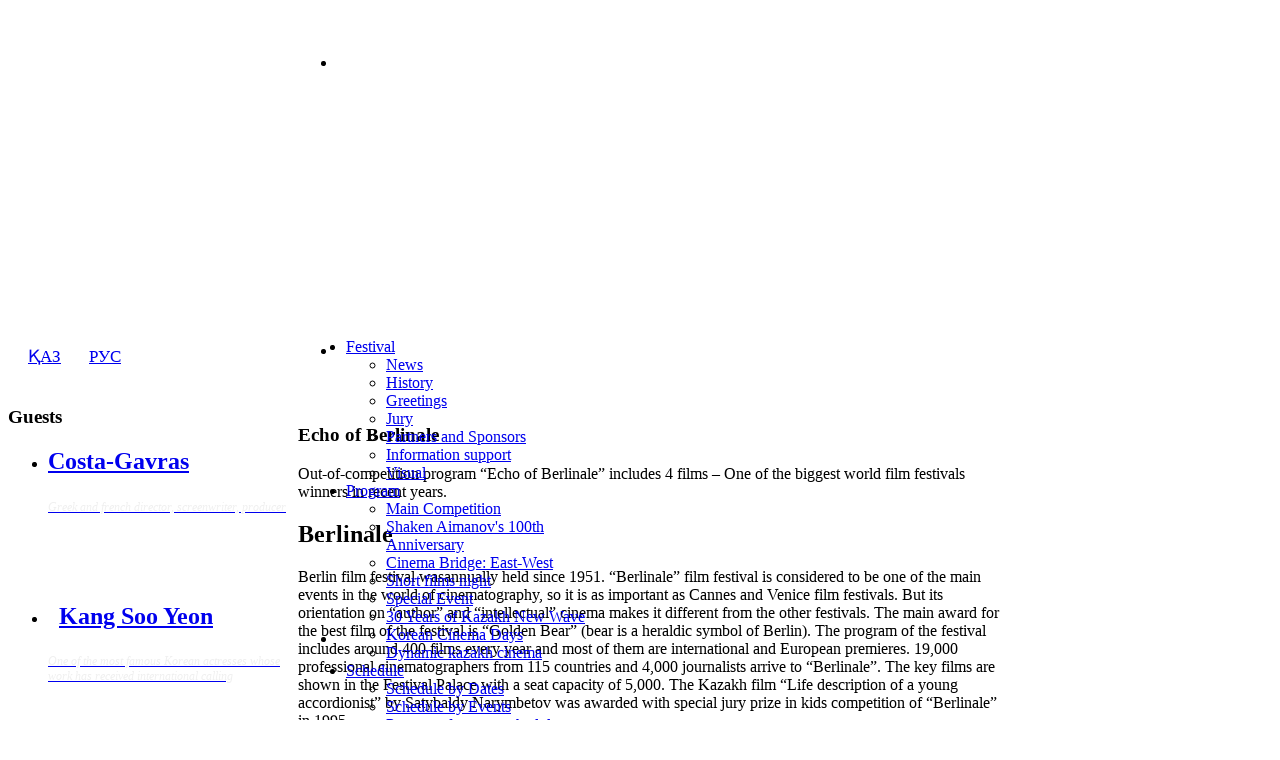

--- FILE ---
content_type: text/html; charset=utf-8
request_url: https://eurasiaiff.kz/en/archive/archive-2021/program/echo-of-berlinale.html
body_size: 5981
content:
<!DOCTYPE HTML>
<html lang="en-gb" dir="ltr">

<head>
<meta name="viewport" content="width=device-width, initial-scale=1">
<meta charset="utf-8">
<meta http-equiv="X-UA-Compatible" content="IE=edge,chrome=1">
  <base href="/en/archive/archive-2021/program/echo-of-berlinale.html">
  
  
  <title>Echo of Berlinale - Eurasia IFF</title>
  <link href="/templates/yoo_master/favicon.ico" rel="shortcut icon" type="image/vnd.microsoft.icon">
  <link rel="stylesheet" href="/cache/widgetkit/widgetkit-df3c9e33.css" type="text/css">
  <script src="/media/system/js/mootools-core.js" type="text/javascript"></script>
  <script src="/media/system/js/core.js" type="text/javascript"></script>
  <script src="/media/system/js/caption.js" type="text/javascript"></script>
  <script src="/media/widgetkit/js/jquery.js" type="text/javascript"></script>
  <script src="/cache/widgetkit/widgetkit-02864e16.js" type="text/javascript"></script>
  <script type="text/javascript">
window.addEvent('load', function() {
				new JCaption('img.caption');
			});
  </script>

<link rel="apple-touch-icon-precomposed" href="/templates/yoo_master/apple_touch_icon.png">
<link rel="stylesheet" href="/templates/yoo_master/css/base.css">
<link rel="stylesheet" href="/templates/yoo_master/css/layout.css">
<link rel="stylesheet" href="/templates/yoo_master/css/menus.css">
<style>.wrapper { max-width: 1000px; }
#sidebar-a { width: 29%; }
#maininner { width: 71%; }
#maininner { float: right; }
#menu .dropdown { width: 250px; }
#menu .columns2 { width: 500px; }
#menu .columns3 { width: 750px; }
#menu .columns4 { width: 1000px; }</style>
<link rel="stylesheet" href="/templates/yoo_master/css/modules.css">
<link rel="stylesheet" href="/templates/yoo_master/css/tools.css">
<link rel="stylesheet" href="/templates/yoo_master/css/system.css">
<link rel="stylesheet" href="/templates/yoo_master/css/extensions.css">
<link rel="stylesheet" href="/templates/yoo_master/css/custom.css">
<link rel="stylesheet" href="/templates/yoo_master/css/font1/georgia.css">
<link rel="stylesheet" href="/templates/yoo_master/css/font2/georgia.css">
<link rel="stylesheet" href="/templates/yoo_master/css/font3/georgia.css">
<link rel="stylesheet" href="/templates/yoo_master/css/style.css">
<link rel="stylesheet" href="/templates/yoo_master/css/responsive.css">
<link rel="stylesheet" href="/templates/yoo_master/css/print.css">
<script src="/templates/yoo_master/warp/js/warp.js"></script>
<script src="/templates/yoo_master/warp/js/responsive.js"></script>
<script src="/templates/yoo_master/warp/js/accordionmenu.js"></script>
<script src="/templates/yoo_master/warp/js/dropdownmenu.js"></script>
<script src="/templates/yoo_master/js/template.js"></script>
<link href="https://fonts.googleapis.com/css?family=Cuprum&subset=latin,cyrillic" rel="stylesheet" type="text/css">



</head>

<body id="page" class="page sidebar-a-left sidebars-1  isblog " data-config='{"twitter":1,"plusone":1,"facebook":1}'>

		
	<div class="wrapper clearfix">


			<div style="display: block; position: relative; padding-top: 30px; height: 284px;">
				<div style="position: absolute; top: 30px; left: 0px;">
					
	<img src="/images/logo_eng.jpg" border="0" alt="">
				</div>
				<div style="padding-left: 289px;">
					
<div id="slideshow-189-5576842ec37ad" class="wk-slideshow wk-slideshow-default" data-widgetkit="slideshow" data-options='{"style":"default","autoplay":1,"interval":5000,"width":711,"height":284,"duration":500,"index":0,"order":"default","navigation":0,"buttons":0,"slices":20,"animated":"fade","caption_animation_duration":500}'>
	<div>
		<ul class="slides">

									<li>
				<article class="wk-content clearfix"><img src="/images/2022/slider/eurasia_000.jpg" width="711" height="284" alt=""></article>
			</li>
												<li>
				<article class="wk-content clearfix"><img src="[data-uri]" data-src="/images/2022/slider/eurasia_001.jpg" width="711" height="284" alt=""></article>
			</li>
												<li>
				<article class="wk-content clearfix"><img src="[data-uri]" data-src="/images/2022/slider/eurasia_002.jpg" width="711" height="284" alt=""></article>
			</li>
												<li>
				<article class="wk-content clearfix"><img src="[data-uri]" data-src="/images/2022/slider/eurasia_003.jpg" width="711" height="284" alt=""></article>
			</li>
												<li>
				<article class="wk-content clearfix"><img src="[data-uri]" data-src="/images/2022/slider/eurasia_004.jpg" width="711" height="284" alt=""></article>
			</li>
												<li>
				<article class="wk-content clearfix"><img src="[data-uri]" data-src="/images/2022/slider/eurasia_005.jpg" width="711" height="284" alt=""></article>
			</li>
												<li>
				<article class="wk-content clearfix"><img src="[data-uri]" data-src="/images/2022/slider/eurasia_006.jpg" width="711" height="284" alt=""></article>
			</li>
												<li>
				<article class="wk-content clearfix"><img src="[data-uri]" data-src="/images/2022/slider/eurasia_007.jpg" width="711" height="284" alt=""></article>
			</li>
								</ul>
				<div class="caption"></div>
<ul class="captions">
<li>
</li>
<li>
</li>
<li>
</li>
<li>
</li>
<li>
</li>
<li>
</li>
<li>
</li>
<li>
</li>
</ul>
	</div>
	</div>
				</div>
			</div>
			<div style="display: block; position: relative; height:39px; padding-bottom: 10px; background: url('/images/menu_bg.png') no-repeat;">
				<div style="position: absolute; top: 8px; left: 20px;">
					
	<a class="language_switcher" style="background: url('/images/kz_flag.png') 0px 4px no-repeat; font-size:17px; padding-right:16px;" href="/kz">ҚАЗ</a>   <a class="language_switcher" style="background: url('/images/ru_flag.png') 0px 4px no-repeat; font-size:17px;" href="/ru">РУС</a>
				</div>
				<div style="padding-left: 298px;">
					<nav id="menu"><ul class="menu menu-dropdown">
<li class="level1 item180 parent">
<a href="/en/festival.html" class="level1 parent"><span>Festival</span></a><div class="dropdown columns1"><div class="dropdown-bg"><div><div class="width100 column"><ul class="level2">
<li class="level2 item145"><a href="/en/" class="level2"><span>News</span></a></li>
<li class="level2 item149"><a href="/en/festival/history.html" class="level2"><span>History</span></a></li>
<li class="level2 item146"><a href="/en/festival/greetings.html" class="level2"><span>Greetings</span></a></li>
<li class="level2 item374"><a href="/en/festival/jury-2023.html" class="level2"><span>Jury</span></a></li>
<li class="level2 item311"><a href="/en/festival/partners-and-sponsors.html" class="level2"><span>Partners and Sponsors</span></a></li>
<li class="level2 item251"><a href="/en/festival/information-support.html" class="level2"><span>Information support</span></a></li>
<li class="level2 item252"><a href="/en/festival/visual.html" class="level2"><span>Visual</span></a></li>
</ul></div></div></div></div>
</li>
<li class="level1 item306 parent">
<a href="/en/program.html" class="level1 parent"><span>Program</span></a><div class="dropdown columns1"><div class="dropdown-bg"><div><div class="width100 column"><ul class="level2">
<li class="level2 item315"><a href="/en/program/main-competition.html" class="level2"><span>Main Competition</span></a></li>
<li class="level2 item307"><a href="/en/program/shaken-aimanov-s-100th-anniversary.html" class="level2"><span>Shaken Aimanov's 100th Anniversary</span></a></li>
<li class="level2 item316"><a href="/en/program/cinema-bridge.html" class="level2"><span>Cinema Bridge: East-West</span></a></li>
<li class="level2 item377"><a href="/en/program/short-films-night.html" class="level2"><span>Short films night</span></a></li>
<li class="level2 item317"><a href="/en/program/special-event.html" class="level2"><span>Special Event</span></a></li>
<li class="level2 item308"><a href="/en/program/30-years-of-kazakh-new-wave.html" class="level2"><span>30 Years of Kazakh New Wave</span></a></li>
<li class="level2 item309"><a href="/en/program/korean-cinema-days.html" class="level2"><span>Korean Cinema Days</span></a></li>
<li class="level2 item378"><a href="/en/program/dynamic-kazakh-cinema.html" class="level2"><span>Dynamic kazakh cinema</span></a></li>
</ul></div></div></div></div>
</li>
<li class="level1 item152 parent">
<a href="/en/schedule.html" class="level1 parent"><span>Schedule</span></a><div class="dropdown columns1"><div class="dropdown-bg"><div><div class="width100 column"><ul class="level2">
<li class="level2 item321"><a href="/en/schedule/schedule-by-dates.html" class="level2"><span>Schedule by Dates</span></a></li>
<li class="level2 item326"><a href="/en/schedule/schedule-by-events.html" class="level2"><span>Schedule by Events</span></a></li>
<li class="level2 item375"><a href="/en/schedule/press-conference-schedule.html" class="level2"><span>Press-conferences schedule</span></a></li>
</ul></div></div></div></div>
</li>
<li class="level1 item157 parent">
<a href="/en/press.html" class="level1 parent"><span>Press</span></a><div class="dropdown columns1"><div class="dropdown-bg"><div><div class="width100 column"><ul class="level2">
<li class="level2 item159"><a href="/en/press/press-conferences.html" class="level2"><span>Press-conferences</span></a></li>
<li class="level2 item376"><a href="/en/press/pcs.html" class="level2"><span>Press-conferences schedule</span></a></li>
<li class="level2 item161"><a href="/en/press/press-about-us.html" class="level2"><span>Press about us</span></a></li>
<li class="level2 item158 parent">
<a href="/en/press/accreditation-for-press.html" class="level2 parent"><span>Accreditation for press</span></a><ul class="level3"><li class="level3 item290"><a href="/en/press/accreditation-for-press/entry-form.html" class="level3"><span>Entry form</span></a></li></ul>
</li>
</ul></div></div></div></div>
</li>
<li class="level1 item153 parent">
<a href="/en/multimedia.html" class="level1 parent"><span>Multimedia</span></a><div class="dropdown columns1"><div class="dropdown-bg"><div><div class="width100 column"><ul class="level2">
<li class="level2 item156"><a href="/en/multimedia/visual.html" class="level2"><span>Visual</span></a></li>
<li class="level2 item325"><a href="/en/multimedia/photogallery.html" class="level2"><span>Photogallery</span></a></li>
<li class="level2 item320"><a href="/en/multimedia/mvideo.html" class="level2"><span>Video</span></a></li>
</ul></div></div></div></div>
</li>
<li class="level1 item304 parent active">
<a href="/en/archive.html" class="level1 parent active"><span>Archive</span></a><div class="dropdown columns1"><div class="dropdown-bg"><div><div class="width100 column"><ul class="level2">
<li class="level2 item305 parent">
<a href="/en/archive/archive-2022.html" class="level2 parent"><span>Archive 2022</span></a><ul class="level3">
<li class="level3 item151"><a href="/en/archive/archive-2022/program.html" class="level3"><span>Program</span></a></li>
<li class="level3 item147"><a href="/en/archive/archive-2022/jury.html" class="level3"><span>Jury</span></a></li>
<li class="level3 item190"><span>Guests</span></li>
</ul>
</li>
<li class="level2 item215 parent active">
<span class="separator level2 parent active"><span>Archive 2021</span></span>
<ul class="level3">
<li class="level3 item216 parent">
<span>Festival</span><ul class="level4">
<li class="level4 item217"><a href="/en/archive/archive-2021/festival/news-eng.html" class="level4"><span>News</span></a></li>
<li class="level4 item218"><a href="/en/archive/archive-2021/festival/greetings.html" class="level4"><span>Greetings</span></a></li>
<li class="level4 item220"><span>Guests</span></li>
<li class="level4 item221"><a href="/en/archive/archive-2021/festival/places-of-events.html" class="level4"><span>Places of events</span></a></li>
<li class="level4 item235"><a href="/en/archive/archive-2021/festival/history.html" class="level4"><span>History</span></a></li>
<li class="level4 item236"><a href="/en/archive/archive-2021/festival/contacts.html" class="level4"><span>Contacts</span></a></li>
</ul>
</li>
<li class="level3 item222 parent active">
<a href="/en/archive/archive-2021/program.html" class="level3 parent active"><span>Program</span></a><ul class="level4">
<li class="level4 item223"><a href="/en/archive/archive-2021/program/international-competition.html" class="level4"><span>International competition</span></a></li>
<li class="level4 item224 active current"><a href="/en/archive/archive-2021/program/echo-of-berlinale.html" class="level4 active current"><span>Echo of Berlinale</span></a></li>
<li class="level4 item225"><a href="/en/archive/archive-2021/program/echo-of-busan.html" class="level4"><span>Echo of Busan</span></a></li>
<li class="level4 item226"><a href="/en/archive/archive-2021/program/cinema-bridge-east.html" class="level4"><span>Cinema bridge: East</span></a></li>
<li class="level4 item227"><a href="/en/archive/archive-2021/program/cinema-bridge-west.html" class="level4"><span>Cinema bridge: West</span></a></li>
<li class="level4 item228"><a href="/en/archive/archive-2021/program/central-asian-panorama.html" class="level4"><span>Central Asian panorama</span></a></li>
<li class="level4 item229"><a href="/en/archive/archive-2021/program/dynamic-kazakh-cinema.html" class="level4"><span>Dynamic Kazakh cinema</span></a></li>
<li class="level4 item230"><a href="/en/archive/archive-2021/program/special-event.html" class="level4"><span>Special event</span></a></li>
<li class="level4 item231"><a href="/en/archive/archive-2021/program/kazakh-cinema-legend-asanali-ashimov.html" class="level4"><span>Kazakh cinema legend Asanali Ashimov</span></a></li>
</ul>
</li>
<li class="level3 item232 parent">
<a href="/en/archive/archive-2021/multimedia.html" class="level3 parent"><span>Multimedia</span></a><ul class="level4">
<li class="level4 item233"><a href="/en/archive/archive-2021/multimedia/photo.html" class="level4"><span>Photo</span></a></li>
<li class="level4 item234"><a href="/en/archive/archive-2021/multimedia/video.html" class="level4"><span>Video</span></a></li>
<li class="level4 item237"><a href="/en/archive/archive-2021/multimedia/visual.html" class="level4"><span>Visual</span></a></li>
</ul>
</li>
</ul>
</li>
</ul></div></div></div></div>
</li>
</ul></nav>
				</div>
			</div>

		<header id="header">
		
					
		</header>

				
				
				<div id="main" class="grid-block">

			<div id="maininner" class="grid-box">

				
				
								<section id="content" class="grid-block">
<div id="system-message-container">
</div>

<div id="system">

	
	<article class="item">

		
				<header>

										
								
			<h1 class="title">Echo of Berlinale</h1>

			
		</header>
			
		
		<div class="content clearfix">

		
<p>Out-of-competition  program “Echo of Berlinale” includes 4 films – One of the biggest world film  festivals winners in recent years.</p>
<h2>Berlinale</h2>
<p>  Berlin film festival wasannually held  since 1951. “Berlinale” film festival is considered to be one of the main  events in the world of cinematography, so it is as important as Cannes and Venice  film festivals. But its orientation on “author” and “intellectual” cinema makes  it different from the other festivals. The main award for the best film of the  festival is “Golden Bear” (bear is a heraldic symbol of Berlin). The program of the festival  includes around 400 films every year and most of them are international and  European premieres. 19,000 professional cinematographers from 115 countries and  4,000 journalists arrive to “Berlinale”. The key films are shown in the Festival Palace with a seat capacity of 5,000.  The Kazakh film “Life description of a young accordionist” by Satybaldy  Narymbetov was awarded with special jury prize in kids competition of  “Berlinale” in 1995. </p>
<h2>Film  of the program:</h2>
<ul class="check">
  <li>
<strong>«Caesar must die», Italy,  directed by Paolo and Vittorio Taviani</strong><br>
    <strong>Winner  of «Golden bear» 2021 </strong><br>
  The  authors of the film – legendary directors – Taviani brothers filmed an awesome  experiment – staging of Shakespeare’s play “Julius Caesar” made by life sentenced  prisoners of “Rebibiya” prison in Rome.  The times are changing but the people’s passions always stay. </li>
  <li>
<strong>«Divorce of Nader and Simin», Iran, directed by Asgar Farkhadi</strong><br>
    <strong>Winner  of «Golden bear» 2020 </strong><br>
Besides  taking the Grand-prix at Berlinale, this film was awarded with “Silver Bear” in  “Best actor” and “Best actress” nominations. In 2021 it was also awarded with  “Oscar” as the best film in foreign language. The film shows us the usual story  of divorce between husband and wife, but it was made in such a way that it  seems like the film is about each of us.</li>
  <li>
<strong>«Honey», Turkey,  directed by Semih Kaplanoglu</strong><br>
    <strong>Winner  of «Golden bear» 2010 </strong><strong>года</strong><strong> </strong><br>
This  was the first time in 46 years when Turkish film was awarded with Grand prix at  Berlin film  festival. “Honey” – is the last part of film trilogy made after “Egg” (2007)  and “Milk” (2008). The film tells us about 6-year old Usuf who lost the ability  to speak after all the bees went away from their bee garden.</li>
  <li>
<strong>«</strong><strong>Barbara</strong><strong>», Germany</strong><strong>, directed by Christian Petzold</strong><br>
    <strong>Winner  of «Silver bear» 2021 in “Best direction” nomination</strong><br>
Christian  Petzold – One of the “Berlin  school” leader. Summer of 1980. Barbara is a young doctor who wants to leave  German Democratic Republic. As she applies all the documents for leave, the  authorities sent her to the province as a punishment. Her beloved who lives in  the West, is starting to prepare an escape for her. “Barbara” has a status of a  best German film of 2021.  </li>
</ul>
 		</div>

		
		
			
	</article>

</div></section>
				
				
			</div>
			<!-- maininner end -->
			
						<aside id="sidebar-a" class="grid-box"><div class="grid-box width100 grid-v"><div class="module mod-box  deepest">

			
	<h3 class="module-title">
<a href="/en/festival/guests.html"></a>Guests</h3>		
</div></div>
<div class="grid-box width100 grid-v"><div class="module mod-box  deepest">

			
<div id="slideset-299-5576842e5f59a" class="wk-slideset wk-slideset-default" data-widgetkit="slideset" data-options='{"style":"default","width":290,"height":180,"effect":"zoom","index":0,"autoplay":1,"interval":5000,"items_per_set":1,"navigation":0,"buttons":1,"title":0,"duration":300}'>
	<div>
		<div class="sets">
							<ul class="set">
															<li>
						<article class="wk-content"><a href="/ru/%D1%84%D0%B5%D1%81%D1%82%D0%B8%D0%B2%D0%B0%D0%BB%D1%8C/%D0%B3%D0%BE%D1%81%D1%82%D0%B8.html"><div style="display:block; width: 290px; height: 135px;">
<img src="/images/2023/gosti/t_kosta.jpg" alt="" align="left" style="padding-right: 10px">
<h2 style="text-align: left;">Costa-Gavras</h2>
<div style="font-size: 12px; line-height: 15px; color: #f0f0f0; padding-top:5px; font-style: italic; text-align: left;">
Greek and french director, screenwriter, producer
</div>
</div></a></article>
											</li>
									</ul>
											<ul class="set">
															<li>
						<article class="wk-content"><a href="/ru/%D1%84%D0%B5%D1%81%D1%82%D0%B8%D0%B2%D0%B0%D0%BB%D1%8C/%D0%B3%D0%BE%D1%81%D1%82%D0%B8.html"><div style="display:block; width: 290px; height: 135px;">
<img src="[data-uri]" data-src="/images/2023/gosti/t_kang.jpg" alt="" align="left" style="padding-right: 10px">
<h2 style="text-align: left;">Kang Soo Yeon</h2>
<div style="font-size: 12px; line-height: 15px; color: #f0f0f0; padding-top:5px; font-style: italic; text-align: left;">
One of the most famous Korean actresses whose work has received international calling
</div>
</div></a></article>
											</li>
									</ul>
											<ul class="set">
															<li>
						<article class="wk-content"><a href="/ru/%D1%84%D0%B5%D1%81%D1%82%D0%B8%D0%B2%D0%B0%D0%BB%D1%8C/%D0%B3%D0%BE%D1%81%D1%82%D0%B8.html"><div style="display:block; width: 290px; height: 135px;">
<img src="[data-uri]" data-src="/images/2023/gosti/t_melnik.jpg" alt="" align="left" style="padding-right: 10px">
<h2 style="text-align: left;">Anastasia Melnikova</h2>
<div style="font-size: 12px; line-height: 15px; color: #f0f0f0; padding-top:5px; font-style: italic; text-align: left;">
Famous Russian actress, honored artist of Russia
</div>
</div></a></article>
											</li>
									</ul>
											<ul class="set">
															<li>
						<article class="wk-content"><a href="/ru/%D1%84%D0%B5%D1%81%D1%82%D0%B8%D0%B2%D0%B0%D0%BB%D1%8C/%D0%B3%D0%BE%D1%81%D1%82%D0%B8.html"><div style="display:block; width: 290px; height: 135px;">
<img src="[data-uri]" data-src="/images/2023/gosti/t_tao.jpg" alt="" align="left" style="padding-right: 10px">
<h2 style="text-align: left;">Zhao Tao </h2>
<div style="font-size: 12px; line-height: 15px; color: #f0f0f0; padding-top:5px; font-style: italic; text-align: left;">
Famous Chinese actress, has created a range of bright female images on the screen
</div>
</div></a></article>
											</li>
									</ul>
											<ul class="set">
															<li>
						<article class="wk-content"><a href="/ru/%D1%84%D0%B5%D1%81%D1%82%D0%B8%D0%B2%D0%B0%D0%BB%D1%8C/%D0%B3%D0%BE%D1%81%D1%82%D0%B8.html"><div style="display:block; width: 290px; height: 135px;">
<img src="[data-uri]" data-src="/images/2023/gosti/t_ivar.jpg" alt="" align="left" style="padding-right: 10px">
<h2 style="text-align: left;">Ivar Kalnynysh </h2>
<div style="font-size: 12px; line-height: 15px; color: #f0f0f0; padding-top:5px; font-style: italic; text-align: left;">
Popular Soviet and Latvian film and theater actor
</div>
</div></a></article>
											</li>
									</ul>
											<ul class="set">
															<li>
						<article class="wk-content"><a href="/ru/%D1%84%D0%B5%D1%81%D1%82%D0%B8%D0%B2%D0%B0%D0%BB%D1%8C/%D0%B3%D0%BE%D1%81%D1%82%D0%B8.html"><div style="display:block; width: 290px; height: 135px;">
<img src="[data-uri]" data-src="/images/2023/gosti/t_pank.jpg" alt="" align="left" style="padding-right: 10px">
<h2 style="text-align: left;">Alexander Pankratov-Chyornyi </h2>
<div style="font-size: 12px; line-height: 15px; color: #f0f0f0; padding-top:5px; font-style: italic; text-align: left;">
Popular Soviet and Russian actor and director
</div>
</div></a></article>
											</li>
									</ul>
									</div>
		<div class="next"></div>
<div class="prev"></div>	</div>
	</div>		
</div></div>
<div class="grid-box width100 grid-v"><div class="module mod-box  deepest">

		<h3 class="module-title">
<span class="color">Organizing</span> Committee</h3>	
	<div style="padding-bottom: 40px">
<a href="http://www.mk.gov.kz/" target="_blank" rel="nofollow"><img src="/images/org_moc_eng.png" alt="Ministry of Culture and Sport of the Republic of Kazakhstan" height="84px" width="290px"></a><br>
<a href="http://almaty.kz/page.php?lang=2" target="_blank" rel="nofollow"><img src="/images/org__almaty_akimat.gif" alt="Almaty City" height="74px" width="90px"></a><a href="http://www.unesco.kz/new/?lang=1" target="_blank" rel="nofollow"><img src="/images/unesco_small.png" alt="Unesco" title="Unesco"></a><a href="http://kazakhfilmstudios.kz/en/" target="_blank" rel="nofollow"><img src="/images/org__kazakhfilmstudio.gif" alt="Kazakhfilm" height="74px" width="100px"></a>
</div>		
</div></div>
<div class="grid-box width100 grid-v"><div class="module mod-box twitter deepest">

			
	<a data-lightbox="on" href="https://www.youtube.com/watch?v=YPMelCggL8o" rel="nofollow">
<img src="/images/2023/video_teaser.jpg" style="padding-bottom: 10px;">
</a>

<a href="http://vk.com/club41739894" target="_blank" rel="nofollow"><img src="/images/vk.png" alt=""></a><a href="http://yvision.kz/community/%D0%9A%D0%B8%D0%BD%D0%BE%D1%84%D0%B5%D1%81%D1%82%D0%B8%D0%B2%D0%B0%D0%BB%D1%8C%20%D0%95%D0%B2%D1%80%D0%B0%D0%B7%D0%B8%D1%8F" target="_blank" rel="nofollow"><img src="/images/yvi.png" alt=""></a><a href="https://www.facebook.com/pages/%D0%9C%D0%B5%D0%B6%D0%B4%D1%83%D0%BD%D0%B0%D1%80%D0%BE%D0%B4%D0%BD%D1%8B%D0%B9-%D0%BA%D0%B8%D0%BD%D0%BE%D1%84%D0%B5%D1%81%D1%82%D0%B8%D0%B2%D0%B0%D0%BB%D1%8C-%D0%95%D0%B2%D1%80%D0%B0%D0%B7%D0%B8%D1%8F/552457858191823" target="_blank" rel="nofollow"><img src="/images/facebook.png" alt=""></a><a href="https://twitter.com/eurasiaff" target="_blank" rel="nofollow"><img src="/images/twitter.png" alt=""></a>






<div style="padding-top:20px;"></div>


<a href="/ru/%D1%84%D0%B5%D1%81%D1%82%D0%B8%D0%B2%D0%B0%D0%BB%D1%8C/%D0%B7%D0%B0%D1%8F%D0%B2%D0%BA%D0%B0-%D0%BD%D0%B0-%D1%83%D1%87%D0%B0%D1%81%D1%82%D0%B8%D0%B5.html"><img src="/images/2022/banner/entry_form_en.png" alt=""></a>


<a href="/ru/%D0%BF%D1%80%D0%B5%D1%81%D1%81%D0%B0/%D0%B0%D0%BA%D0%BA%D1%80%D0%B5%D0%B4%D0%B8%D1%82%D0%B0%D1%86%D0%B8%D1%8F/%D0%B0%D0%BA%D0%BA%D1%80%D0%B5%D0%B4%D0%B8%D1%82%D0%B0%D1%86%D0%B8%D0%BE%D0%BD%D0%BD%D0%B0%D1%8F-%D1%84%D0%BE%D1%80%D0%BC%D0%B0-%D0%B0%D0%BD%D0%B3%D0%BB.html"><img src="/images/2022/banner/accreditation_form_en.png" alt=""></a>


<a style="display:none;" href="/en/press/accreditation-for-press.html"><img src="/images/2023/smi_eng.png" alt=""></a>

<a href="/images/2023/2023_final.pdf">
<img src="/images/2023/catalog_link_en.png" alt="">
</a>		
</div></div>			</aside>
			<div>
			</div>
						
			
		</div>
				<!-- main end -->

		<div class="copyright">
			
	<p>© «Eurasia» X International Film Festival, 1998—2023.

<span style="font-size: 14px;">
Use of material IFF "Eurasia" is allowed only if there is an active link to the IFF Eurasia website.
All rights to images and text belong to their authors.
</span>
</p>
		</div>

				<footer id="footer">

						<a id="totop-scroller" href="#page"></a>
			
			
		</footer>
		
	</div>
	
	
</body>
</html>
